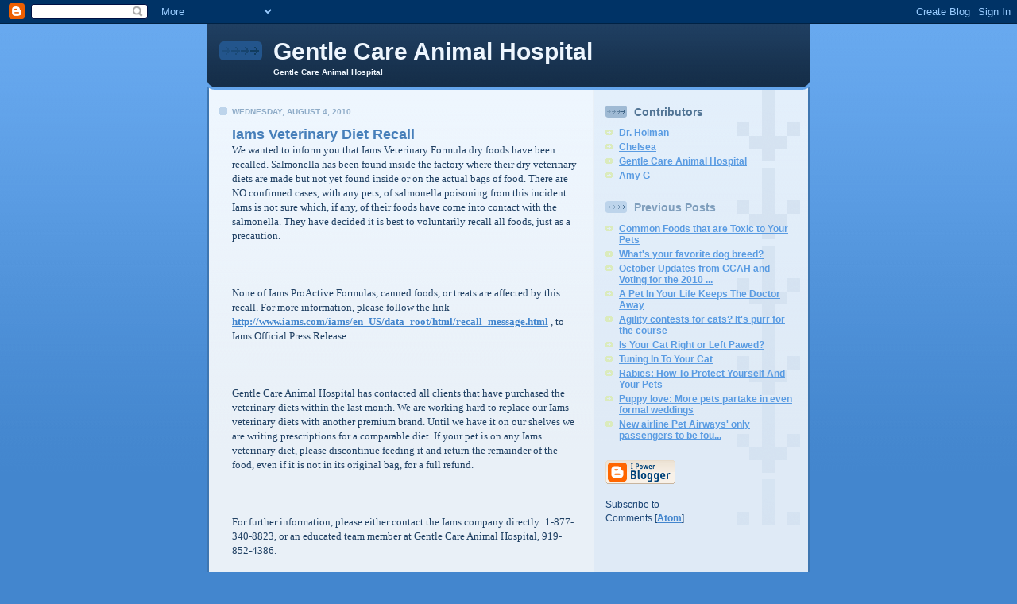

--- FILE ---
content_type: text/html; charset=UTF-8
request_url: http://blog.petrepair.com/2010/08/iams-veterinary-diet-recall.html
body_size: 6691
content:
<!DOCTYPE html PUBLIC "-//W3C//DTD XHTML 1.0 Strict//EN" "http://www.w3.org/TR/xhtml1/DTD/xhtml1-strict.dtd">

<html xmlns="http://www.w3.org/1999/xhtml" xml:lang="en" lang="en" dir="ltr">
<head>
  <title>Gentle Care Animal Hospital: Iams Veterinary Diet Recall</title>

  <script type="text/javascript">(function() { (function(){function b(g){this.t={};this.tick=function(h,m,f){var n=f!=void 0?f:(new Date).getTime();this.t[h]=[n,m];if(f==void 0)try{window.console.timeStamp("CSI/"+h)}catch(q){}};this.getStartTickTime=function(){return this.t.start[0]};this.tick("start",null,g)}var a;if(window.performance)var e=(a=window.performance.timing)&&a.responseStart;var p=e>0?new b(e):new b;window.jstiming={Timer:b,load:p};if(a){var c=a.navigationStart;c>0&&e>=c&&(window.jstiming.srt=e-c)}if(a){var d=window.jstiming.load;
c>0&&e>=c&&(d.tick("_wtsrt",void 0,c),d.tick("wtsrt_","_wtsrt",e),d.tick("tbsd_","wtsrt_"))}try{a=null,window.chrome&&window.chrome.csi&&(a=Math.floor(window.chrome.csi().pageT),d&&c>0&&(d.tick("_tbnd",void 0,window.chrome.csi().startE),d.tick("tbnd_","_tbnd",c))),a==null&&window.gtbExternal&&(a=window.gtbExternal.pageT()),a==null&&window.external&&(a=window.external.pageT,d&&c>0&&(d.tick("_tbnd",void 0,window.external.startE),d.tick("tbnd_","_tbnd",c))),a&&(window.jstiming.pt=a)}catch(g){}})();window.tickAboveFold=function(b){var a=0;if(b.offsetParent){do a+=b.offsetTop;while(b=b.offsetParent)}b=a;b<=750&&window.jstiming.load.tick("aft")};var k=!1;function l(){k||(k=!0,window.jstiming.load.tick("firstScrollTime"))}window.addEventListener?window.addEventListener("scroll",l,!1):window.attachEvent("onscroll",l);
 })();</script><script type="text/javascript">function a(){var b=window.location.href,c=b.split("?");switch(c.length){case 1:return b+"?m=1";case 2:return c[1].search("(^|&)m=")>=0?null:b+"&m=1";default:return null}}var d=navigator.userAgent;if(d.indexOf("Mobile")!=-1&&d.indexOf("WebKit")!=-1&&d.indexOf("iPad")==-1||d.indexOf("Opera Mini")!=-1||d.indexOf("IEMobile")!=-1){var e=a();e&&window.location.replace(e)};
</script><meta http-equiv="Content-Type" content="text/html; charset=UTF-8" />
<meta name="generator" content="Blogger" />
<link rel="icon" type="image/vnd.microsoft.icon" href="https://www.blogger.com/favicon.ico"/>
<link rel="alternate" type="application/atom+xml" title="Gentle Care Animal Hospital - Atom" href="http://blog.petrepair.com/feeds/posts/default" />
<link rel="alternate" type="application/rss+xml" title="Gentle Care Animal Hospital - RSS" href="http://blog.petrepair.com/feeds/posts/default?alt=rss" />
<link rel="service.post" type="application/atom+xml" title="Gentle Care Animal Hospital - Atom" href="https://www.blogger.com/feeds/5985755465309786049/posts/default" />
<link rel="alternate" type="application/atom+xml" title="Gentle Care Animal Hospital - Atom" href="http://blog.petrepair.com/feeds/3355169295325175841/comments/default" />
<link rel="stylesheet" type="text/css" href="https://www.blogger.com/static/v1/v-css/1601750677-blog_controls.css"/>
<link rel="stylesheet" type="text/css" href="https://www.blogger.com/dyn-css/authorization.css?targetBlogID=5985755465309786049&zx=22d7c89c-0d00-4692-9eed-fd0e9b6b70a0"/>


  <style type="text/css">
/*
-----------------------------------------------
Blogger Template Style
Name: 	  Thisaway (Blue)
Designer: Dan Rubin
URL:      www.superfluousbanter.org
Date:     29 Feb 2004
----------------------------------------------- */


/* global
----------------------------------------------- */
body {
margin: 0;
padding: 0;
text-align: center;
min-width: 760px;
background: #4386ce url(http://www.blogblog.com/thisaway_blue/bg_body.gif) repeat-x left top;
font-family: helvetica, arial, verdana, "trebuchet ms", sans-serif;
color: #204063;
}

blockquote {
margin: 0;
padding: 0 10px 0 10px;
border-left: 6px solid #d8e7f7;
border-right: 6px solid #d8e7f7;
color: #477fba;
}

code {
color: #809eba;
}

hr {
display: none;
}


/* layout
----------------------------------------------- */
@media all {
  #wrapper {
    margin: 0 auto;
    width: 760px;
    text-align: left;
    }

  #blog-header {
    padding-bottom: 15px;
    background: url(http://www.blogblog.com/thisaway_blue/bg_header_bottom.gif) no-repeat left bottom;
    }

  #blog-header div {
    background: #204063 url(http://www.blogblog.com/thisaway_blue/bg_header.gif) repeat-x left bottom;
    }

  #main-wrapper {
    position: relative;
    width: 760px;
    background: #f7f0e9 url(http://www.blogblog.com/thisaway_blue/bg_main_wrapper.gif) repeat-y left top;
    }

  #main-content {
    display: inline; /* fixes a strange ie margin bug */
    float: left;
    margin: 0 0 0 3px;
    padding: 0;
    width: 483px;
    }

  #content-wrapper {
    padding: 22px 0 0 0;
    background: url(http://www.blogblog.com/thisaway_blue/bg_content.gif) repeat-x left top;
    }
  }
@media handheld {
  #wrapper {
    width: 90%;
    }

  #blog-header {
    background:none;
    }

  #blog-header div {
    background: #204063;
    }

  #main-wrapper {
    width: 100%;
    background: #f7f0e9;
    }

  #main-content {
    float: none;
    width: 100%;
    }

  #content-wrapper {
    background:none;
    }
  }

.post {
margin: 0 16px 14px 29px;
padding: 0;
border-bottom: 3px solid #d8e7f7;
}

#comments {
margin: 0 16px 14px 29px;
padding: 10px;
border: 1px solid #cedef0;
background-color: #e4ecf5;
}

@media all {
  #sidebar-wrapper {
    display: inline; /* fixes a strange ie margin bug */
    float: right;
    margin: 0 3px 0 0;
    width: 269px;
    color: #1c4676;
    background: url(http://www.blogblog.com/thisaway_blue/bg_sidebar.gif) repeat-x left top;
    }

  #sidebar {
    padding: 7px 11px 0 14px;
    background: url(http://www.blogblog.com/thisaway_blue/bg_sidebar_arrow.gif) repeat-y 179px 0;
    }

  #blog-footer {
    padding-top: 15px;
    background: url(http://www.blogblog.com/thisaway_blue/bg_footer_top.gif) no-repeat left top;
    }

  #blog-footer div {
    background: #152e49 url(http://www.blogblog.com/thisaway_blue/bg_footer.gif) repeat-x left top;
    }
  }
@media handheld {
  #sidebar-wrapper {
    float: none;
    width: 100%;
    background:none;
    }

  #sidebar {
    background:none;
    }

  #blog-footer {
    background:none;
    }

  #blog-footer div {
    background: #152e49;
    }
  }

#profile-container {
margin-bottom: 20px;
}

#blog-footer {
padding-top: 15px;
background: url(http://www.blogblog.com/thisaway_blue/bg_footer_top.gif) no-repeat left top;
}

#blog-footer div {
background: #152e49 url(http://www.blogblog.com/thisaway_blue/bg_footer.gif) repeat-x left top;
}


/* headings
----------------------------------------------- */
#blog-header h1 {
margin: 0;
padding: 26px 0 0 84px;
color: #eef6fe;
font-size: 30px;
line-height: 25px;
background: url(http://www.blogblog.com/thisaway_blue/icon_header.gif) no-repeat 16px 26px;
}

h2.date-header {
margin: 0;
padding: 0 0 0 29px;
font-size: 10px;
text-transform: uppercase;
color: #8facc8;
background: url(http://www.blogblog.com/thisaway_blue/icon_date.gif) no-repeat 13px 0;
}

.date-header span {
margin: 0 0 0 5px;
padding: 0 25px 0 25px;
background: url(http://www.blogblog.com/thisaway_blue/bg_date.gif) no-repeat 0 0;
}

h2.sidebar-title {
padding: 1px 0 0 36px;
font-size: 14px;
color: #809fbd;
background: url(http://www.blogblog.com/thisaway_blue/icon_sidebar_heading.gif) no-repeat 0 45%;
}

#profile-container h2.sidebar-title {
color: #527595;
background: url(http://www.blogblog.com/thisaway_blue/icon_sidebar_profileheading.gif) no-repeat 0 45%;
}

.post h3.post-title {
margin: 13px 0 0 0;
padding: 0;
font-size: 18px;
color: #477fba;
}

#comments h4 {
margin-top: 0;
font-size: 16px;
}


/* text
----------------------------------------------- */
#blog-header p {
margin: 0;
padding: 7px 16px 0 84px;
color: #eef6fe;
font-size: 10px;
font-weight: bold;
line-height: 14px;
}

.post-body div {
font-size: 13px;
line-height: 18px;
margin: 0;
height:1%;
overflow:visible;
}

.post-body blockquote {
margin: 10px 0px;
}

p.post-footer {
font-size: 11px;
color: #809fbd;
text-align: right;
}

p.post-footer em {
display: block;
float: left;
text-align: left;
font-style: normal;
}

p.comment-data {
font-size: 12px;
}

.comment-body p {
font-size: 12px;
line-height: 17px;
}

.deleted-comment {
  font-style:italic;
  color:gray;
  }

.paging-control-container {
  float: right;
  margin: 0px 6px 0px 0px;
  font-size: 80%;
}
.unneeded-paging-control {
  visibility: hidden;
}

#sidebar p {
font-size: 12px;
line-height: 17px;
margin-bottom: 20px;
}

#sidebar p.profile-textblock {
clear: both;
margin-bottom: 10px;
}

.profile-link {
padding: 0 0 0 17px;
background: url(http://www.blogblog.com/thisaway_blue/icon_profile.gif) no-repeat 0 0;
}

p#powered-by {
margin: 0;
padding: 0;
}

#blog-footer p {
margin: 0;
padding: 0 0 15px 55px;
color: #eef6fe;
font-size: 10px;
line-height: 14px;
background: url(http://www.blogblog.com/thisaway_blue/icon_footer.gif) no-repeat 16px 0;
}


/* lists
----------------------------------------------- */
.profile-data {
font-size: 13px;
line-height: 17px;
}

.post ul {
padding-left: 32px;
list-style-type: none;
font-size: 13px;
line-height: 18px;
}

.post li {
padding: 0 0 4px 17px;
background: url(http://www.blogblog.com/thisaway_blue/icon_list_item.gif) no-repeat 0 3px;
}

#comments ul {
margin: 0;
padding: 0;
list-style-type: none;
}

#comments li {
padding: 0 0 1px 17px;
background: url(http://www.blogblog.com/thisaway_blue/icon_comment.gif) no-repeat 0 3px;
}

#sidebar ul {
margin: 0 0 20px 0;
padding: 0;
list-style-type: none;
font-size: 12px;
line-height: 14px;
}

#sidebar li {
padding: 0 0 4px 17px;
background: url(http://www.blogblog.com/thisaway_blue/icon_list_item.gif) no-repeat 0 3px;
}


/* links
----------------------------------------------- */
a {
color: #4386ce;
font-weight: bold;
}

a:hover {
color: #2462a5;
}

a.comment-link {
/* ie5.0/win doesn't apply padding to inline elements,
   so we hide these two declarations from it */
background/* */:/**/url(http://www.blogblog.com/thisaway_blue/icon_comment.gif) no-repeat 0 45%;
padding-left: 14px;
}

html>body a.comment-link {
/* respecified, for ie5/mac's benefit */
background: url(http://www.blogblog.com/thisaway_blue/icon_comment.gif) no-repeat 0 45%;
padding-left: 14px;
}

#sidebar ul a {
color: #599be2;
}

#sidebar ul a:hover {
color: #3372b6;
}

#powered-by a img {
border: none;
}

#blog-header h1 a {
color: #eef6fe;
text-decoration: none;
}

#blog-header h1 a:hover {
color: #b4c7d9;
}

h3.post-title a {
color: #477fba;
text-decoration: none;
}

h3.post-title a:hover {
color: #2a5e95;
}


/* miscellaneous
----------------------------------------------- */
.post-photo {
padding: 3px;
border: 1px solid #bdd4eb;
}

.profile-img {
display: inline;
}

.profile-img img {
float: left;
margin: 0 10px 5px 0;
padding: 3px;
border: 1px solid #bdd4eb;
}

.profile-data strong {
display: block;
}

.clear {
clear: both;
line-height: 0;
height: 0;
} 


/* Feeds
----------------------------------------------- */
#blogfeeds {
font-size: 14px;
  }
#postfeeds {
font-size: 12px;
  }
  </style>


<meta name="verify-v1" content="1o6xCfbBGBkmO61caHMq1K4CSPmPAWBm1KgcDv64hvM=" /><meta name='google-adsense-platform-account' content='ca-host-pub-1556223355139109'/>
<meta name='google-adsense-platform-domain' content='blogspot.com'/>
<!-- --><style type="text/css">@import url(https://www.blogger.com/static/v1/v-css/navbar/3334278262-classic.css);
div.b-mobile {display:none;}
</style>

</head>

<body><script type="text/javascript">
    function setAttributeOnload(object, attribute, val) {
      if(window.addEventListener) {
        window.addEventListener('load',
          function(){ object[attribute] = val; }, false);
      } else {
        window.attachEvent('onload', function(){ object[attribute] = val; });
      }
    }
  </script>
<div id="navbar-iframe-container"></div>
<script type="text/javascript" src="https://apis.google.com/js/platform.js"></script>
<script type="text/javascript">
      gapi.load("gapi.iframes:gapi.iframes.style.bubble", function() {
        if (gapi.iframes && gapi.iframes.getContext) {
          gapi.iframes.getContext().openChild({
              url: 'https://www.blogger.com/navbar/5985755465309786049?origin\x3dhttp://blog.petrepair.com',
              where: document.getElementById("navbar-iframe-container"),
              id: "navbar-iframe"
          });
        }
      });
    </script>

<!-- #wrapper for centering the layout -->
<div id="wrapper">

<!-- Blog Header -->
<div id="blog-header"><div>
  	<h1>
    <a href="http://blog.petrepair.com/">
	Gentle Care Animal Hospital
	</a>
  </h1>
  	<p>Gentle Care Animal Hospital</p>
</div></div>

<!-- Begin #main-wrapper - surrounds the #main-content and #sidebar divs for positioning -->
<div id="main-wrapper">

<!-- Begin #main - This div contains the main-column blog content -->
<div id="main-content">
<!-- Begin #content-wrapper -->
<div id="content-wrapper">



    
  <h2 class="date-header">Wednesday, August 4, 2010</h2>
  
  
  
  <!-- Begin .post -->
  <div class="post"><a name="3355169295325175841"></a>
  
    
    <h3 class="post-title">
	 
	 Iams Veterinary Diet Recall
	 
    </h3>
    
    
    <div class="post-body">
    
      <div>
      <div style="clear:both;"></div><span style="font-family:georgia;">We wanted to inform you that Iams Veterinary Formula dry foods have been recalled. Salmonella has been found inside the factory where their dry veterinary diets are made but not yet found inside or on the actual bags of food. There are NO confirmed cases, with any pets, of salmonella poisoning from this incident. Iams is not sure which, if any, of their foods have come into contact with the salmonella. They have decided it is best to voluntarily recall all foods, just as a precaution.</span><br /><br /><br /><br /><span style="font-family:georgia;">None of Iams ProActive Formulas, canned foods, or treats are affected by this recall. For more information, please follow the link </span><a href="http://www.iams.com/iams/en_US/data_root/html/recall_message.html"><span style="font-family:georgia;">http://www.iams.com/iams/en_US/data_root/html/recall_message.html</span></a><span style="font-family:georgia;"> , to Iams Official Press Release. </span><br /><br /><br /><br /><span style="font-family:georgia;">Gentle Care Animal Hospital has contacted all clients that have purchased the veterinary diets within the last month. We are working hard to replace our Iams veterinary diets with another premium brand. Until we have it on our shelves we are writing prescriptions for a comparable diet. If your pet is on any Iams veterinary diet, please discontinue feeding it and return the remainder of the food, even if it is not in its original bag, for a full refund. </span><br /><br /><br /><br /><span style="font-family:georgia;">For further information, please either contact the Iams company directly: 1-877-340-8823, or an educated team member at Gentle Care Animal Hospital, 919-852-4386.</span><div style="clear:both; padding-bottom:0.25em"></div><p class="blogger-labels">Labels: <a rel='tag' href="http://blog.petrepair.com/search/label/food%20recall">food recall</a>, <a rel='tag' href="http://blog.petrepair.com/search/label/Iams%20veterinary%20diets">Iams veterinary diets</a>, <a rel='tag' href="http://blog.petrepair.com/search/label/salmonella">salmonella</a></p>
      </div>
    
    </div>
    
    <p class="post-footer">
    	<em>posted by Chelsea @ <a href="http://blog.petrepair.com/2010/08/iams-veterinary-diet-recall.html" title="permanent link">7:14 PM</a></em> &nbsp;
    	 <span class="item-action"><a href="https://www.blogger.com/email-post/5985755465309786049/3355169295325175841" title="Email Post"><img class="icon-action" alt="" src="https://resources.blogblog.com/img/icon18_email.gif" height="13" width="18"/></a></span><span class="item-control blog-admin pid-150152552"><a style="border:none;" href="https://www.blogger.com/post-edit.g?blogID=5985755465309786049&postID=3355169295325175841&from=pencil" title="Edit Post"><img class="icon-action" alt="" src="https://resources.blogblog.com/img/icon18_edit_allbkg.gif" height="18" width="18"></a></span>
    </p>
  
  </div>
  <!-- End .post -->
  
  
  <!-- Begin #comments -->
 

  <div id="comments">

	<a name="comments"></a>
    
    <h4>0 Comments:</h4>
    
    <ul>
      
      
      
    </ul>
	
	<p class="comment-data">
    <div class='comment-form'>
<a name='comment-form'></a>
<h4>Post a Comment</h4><p>Thanks for your comment - we love hearing from our readers!</p>
<a id='comment-editor-src' href='https://www.blogger.com/comment/frame/5985755465309786049?po=3355169295325175841&hl=en-US&saa=85391&origin=http://blog.petrepair.com'></a><iframe id='comment-editor' src='' class='blogger-iframe-colorize' width='100%' height='410' scrolling='no' frameborder='0' allowtransparency='true'></iframe>
<script type="text/javascript" src="https://www.blogger.com/static/v1/jsbin/2210189538-iframe_colorizer.js"></script>
</div>
    </p>
    <p id="postfeeds">Subscribe to Post Comments [<a target="_blank" href="http://blog.petrepair.com/feeds/3355169295325175841/comments/default" type="application/atom+xml">Atom</a>]</p>
    	    
    


	
	<p class="comment-data">
	<a href="http://blog.petrepair.com/">&lt;&lt; Home</a>
    </p>
    </div>


  <!-- End #comments -->



</div>
<!-- End #content-wrapper -->

</div>
<!-- End #main-content -->


<!-- Begin #sidebar-wrapper -->
<div id="sidebar-wrapper">
<!-- Begin #sidebar -->
<div id="sidebar">
 
  <!-- Begin #profile-container -->
     
     <div id='profile-container'>
<h2 class='sidebar-title'>Contributors</h2>
<ul class='profile-datablock'>
<li class='profile-link'><a rel='author' href='https://www.blogger.com/profile/16258450579145756612'>Dr. Holman</a></li>
<li class='profile-link'><a rel='author' href='https://www.blogger.com/profile/11777659501368650940'>Chelsea</a></li>
<li class='profile-link'><a rel='author' href='https://www.blogger.com/profile/09705590565984912906'>Gentle Care Animal Hospital</a></li>
<li class='profile-link'><a rel='author' href='https://www.blogger.com/profile/08216036721444400586'>Amy G</a></li>
</ul>
</div>

     
  <!-- End #profile -->
    
        
  
  
  <h2 class="sidebar-title">Previous Posts</h2>
  
  <ul id="recently">
    
        <li><a href="http://blog.petrepair.com/2010/05/common-foods-that-are-toxic-to-your.html">Common Foods that are Toxic to Your Pets</a></li>
     
        <li><a href="http://blog.petrepair.com/2010/02/whats-your-favorite-dog-breed.html">What&#39;s your favorite dog breed?</a></li>
     
        <li><a href="http://blog.petrepair.com/2009/10/october-updates-from-gcah-and-voting.html">October Updates from GCAH and Voting for the 2010 ...</a></li>
     
        <li><a href="http://blog.petrepair.com/2009/09/pet-in-your-life-keeps-doctor-away.html">A Pet In Your Life Keeps The Doctor Away</a></li>
     
        <li><a href="http://blog.petrepair.com/2009/08/agility-contests-for-cats-its-purr-for.html">Agility contests for cats? It&#39;s purr for the course</a></li>
     
        <li><a href="http://blog.petrepair.com/2009/08/is-your-cat-right-or-left-pawed.html">Is Your Cat Right or Left Pawed?</a></li>
     
        <li><a href="http://blog.petrepair.com/2009/07/tuning-in-to-your-cat.html">Tuning In To Your Cat</a></li>
     
        <li><a href="http://blog.petrepair.com/2009/07/rabies-how-to-protect-yourself-and-your.html">Rabies: How To Protect Yourself And Your Pets</a></li>
     
        <li><a href="http://blog.petrepair.com/2009/06/puppy-love-more-pets-partake-in-even.html">Puppy love: More pets partake in even formal weddings</a></li>
     
        <li><a href="http://blog.petrepair.com/2009/06/new-airline-pet-airways-only-passengers.html">New airline Pet Airways&#39; only passengers to be fou...</a></li>
     
  </ul>
  
  
  
  
  <p id="powered-by"><a href="http://www.blogger.com"><img src="http://buttons.blogger.com/bloggerbutton1.gif" alt="Powered by Blogger" /></a></p>
  <p id="blogfeeds">Subscribe to<br />Comments [<a target="_blank" href="http://blog.petrepair.com/feeds/posts/default" type="application/atom+xml">Atom</a>]</p>


</div>
<!-- End #sidebar -->
</div>
<!-- End #sidebar-wrapper -->

<div class="clear">&nbsp;</div>
</div>
<!-- End #main-wrapper -->

<div id="blog-footer"><div>
	<p><!-- If you'd like, you could place footer information here. -->&nbsp;</p>
</div></div>

</div>
<!-- End #wrapper -->

<script type="text/javascript">
var gaJsHost = (("https:" == document.location.protocol) ? "https://ssl." : "http://www.");
document.write(unescape("%3Cscript src='" + gaJsHost + "google-analytics.com/ga.js' type='text/javascript'%3E%3C/script%3E"));
</script>
<script type="text/javascript">
try {
var pageTracker = _gat._getTracker("UA-3555904-8");
pageTracker._trackPageview();
} catch(err) {}</script></body>
</html>